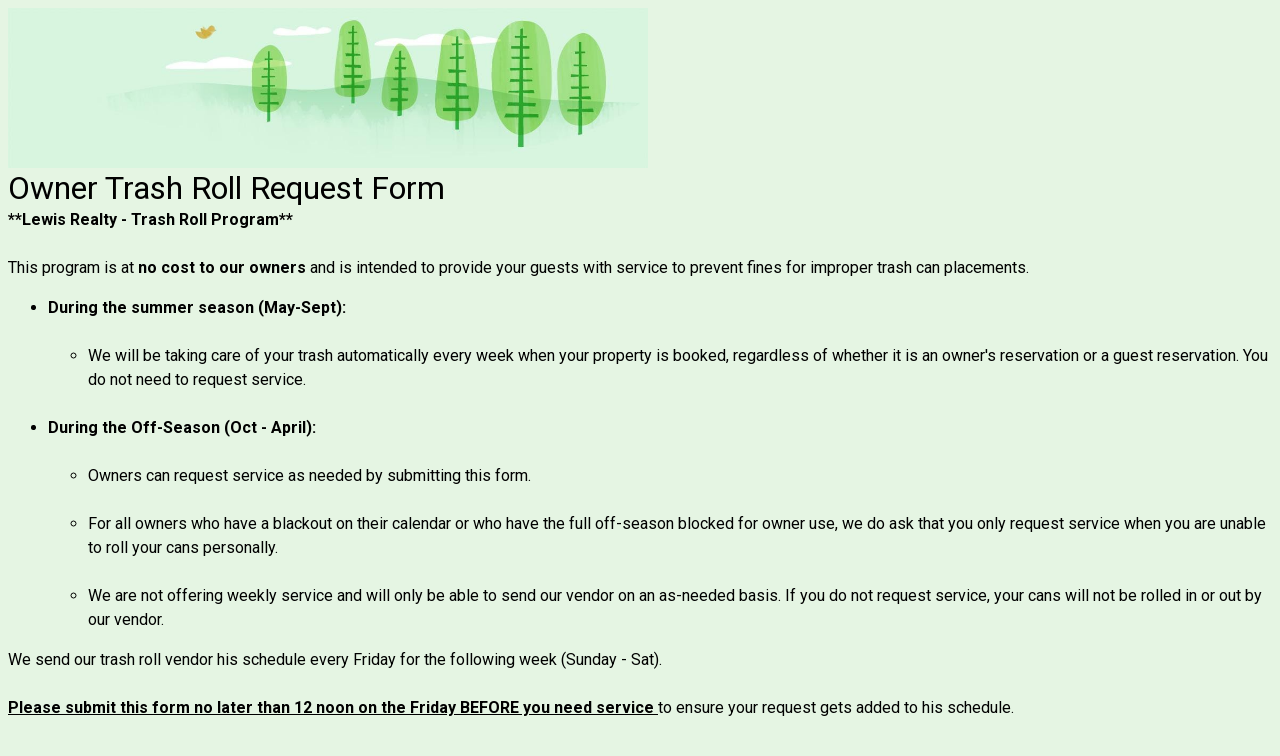

--- FILE ---
content_type: text/html; charset=utf-8
request_url: https://www.google.com/recaptcha/api2/anchor?ar=1&k=6LcJMyUUAAAAABOakew3hdiQ0dU8a21s-POW69KQ&co=aHR0cHM6Ly9kb2NzLmdvb2dsZS5jb206NDQz&hl=en&v=PoyoqOPhxBO7pBk68S4YbpHZ&size=invisible&badge=inline&anchor-ms=20000&execute-ms=30000&cb=pjnpefv3rtyh
body_size: 49637
content:
<!DOCTYPE HTML><html dir="ltr" lang="en"><head><meta http-equiv="Content-Type" content="text/html; charset=UTF-8">
<meta http-equiv="X-UA-Compatible" content="IE=edge">
<title>reCAPTCHA</title>
<style type="text/css">
/* cyrillic-ext */
@font-face {
  font-family: 'Roboto';
  font-style: normal;
  font-weight: 400;
  font-stretch: 100%;
  src: url(//fonts.gstatic.com/s/roboto/v48/KFO7CnqEu92Fr1ME7kSn66aGLdTylUAMa3GUBHMdazTgWw.woff2) format('woff2');
  unicode-range: U+0460-052F, U+1C80-1C8A, U+20B4, U+2DE0-2DFF, U+A640-A69F, U+FE2E-FE2F;
}
/* cyrillic */
@font-face {
  font-family: 'Roboto';
  font-style: normal;
  font-weight: 400;
  font-stretch: 100%;
  src: url(//fonts.gstatic.com/s/roboto/v48/KFO7CnqEu92Fr1ME7kSn66aGLdTylUAMa3iUBHMdazTgWw.woff2) format('woff2');
  unicode-range: U+0301, U+0400-045F, U+0490-0491, U+04B0-04B1, U+2116;
}
/* greek-ext */
@font-face {
  font-family: 'Roboto';
  font-style: normal;
  font-weight: 400;
  font-stretch: 100%;
  src: url(//fonts.gstatic.com/s/roboto/v48/KFO7CnqEu92Fr1ME7kSn66aGLdTylUAMa3CUBHMdazTgWw.woff2) format('woff2');
  unicode-range: U+1F00-1FFF;
}
/* greek */
@font-face {
  font-family: 'Roboto';
  font-style: normal;
  font-weight: 400;
  font-stretch: 100%;
  src: url(//fonts.gstatic.com/s/roboto/v48/KFO7CnqEu92Fr1ME7kSn66aGLdTylUAMa3-UBHMdazTgWw.woff2) format('woff2');
  unicode-range: U+0370-0377, U+037A-037F, U+0384-038A, U+038C, U+038E-03A1, U+03A3-03FF;
}
/* math */
@font-face {
  font-family: 'Roboto';
  font-style: normal;
  font-weight: 400;
  font-stretch: 100%;
  src: url(//fonts.gstatic.com/s/roboto/v48/KFO7CnqEu92Fr1ME7kSn66aGLdTylUAMawCUBHMdazTgWw.woff2) format('woff2');
  unicode-range: U+0302-0303, U+0305, U+0307-0308, U+0310, U+0312, U+0315, U+031A, U+0326-0327, U+032C, U+032F-0330, U+0332-0333, U+0338, U+033A, U+0346, U+034D, U+0391-03A1, U+03A3-03A9, U+03B1-03C9, U+03D1, U+03D5-03D6, U+03F0-03F1, U+03F4-03F5, U+2016-2017, U+2034-2038, U+203C, U+2040, U+2043, U+2047, U+2050, U+2057, U+205F, U+2070-2071, U+2074-208E, U+2090-209C, U+20D0-20DC, U+20E1, U+20E5-20EF, U+2100-2112, U+2114-2115, U+2117-2121, U+2123-214F, U+2190, U+2192, U+2194-21AE, U+21B0-21E5, U+21F1-21F2, U+21F4-2211, U+2213-2214, U+2216-22FF, U+2308-230B, U+2310, U+2319, U+231C-2321, U+2336-237A, U+237C, U+2395, U+239B-23B7, U+23D0, U+23DC-23E1, U+2474-2475, U+25AF, U+25B3, U+25B7, U+25BD, U+25C1, U+25CA, U+25CC, U+25FB, U+266D-266F, U+27C0-27FF, U+2900-2AFF, U+2B0E-2B11, U+2B30-2B4C, U+2BFE, U+3030, U+FF5B, U+FF5D, U+1D400-1D7FF, U+1EE00-1EEFF;
}
/* symbols */
@font-face {
  font-family: 'Roboto';
  font-style: normal;
  font-weight: 400;
  font-stretch: 100%;
  src: url(//fonts.gstatic.com/s/roboto/v48/KFO7CnqEu92Fr1ME7kSn66aGLdTylUAMaxKUBHMdazTgWw.woff2) format('woff2');
  unicode-range: U+0001-000C, U+000E-001F, U+007F-009F, U+20DD-20E0, U+20E2-20E4, U+2150-218F, U+2190, U+2192, U+2194-2199, U+21AF, U+21E6-21F0, U+21F3, U+2218-2219, U+2299, U+22C4-22C6, U+2300-243F, U+2440-244A, U+2460-24FF, U+25A0-27BF, U+2800-28FF, U+2921-2922, U+2981, U+29BF, U+29EB, U+2B00-2BFF, U+4DC0-4DFF, U+FFF9-FFFB, U+10140-1018E, U+10190-1019C, U+101A0, U+101D0-101FD, U+102E0-102FB, U+10E60-10E7E, U+1D2C0-1D2D3, U+1D2E0-1D37F, U+1F000-1F0FF, U+1F100-1F1AD, U+1F1E6-1F1FF, U+1F30D-1F30F, U+1F315, U+1F31C, U+1F31E, U+1F320-1F32C, U+1F336, U+1F378, U+1F37D, U+1F382, U+1F393-1F39F, U+1F3A7-1F3A8, U+1F3AC-1F3AF, U+1F3C2, U+1F3C4-1F3C6, U+1F3CA-1F3CE, U+1F3D4-1F3E0, U+1F3ED, U+1F3F1-1F3F3, U+1F3F5-1F3F7, U+1F408, U+1F415, U+1F41F, U+1F426, U+1F43F, U+1F441-1F442, U+1F444, U+1F446-1F449, U+1F44C-1F44E, U+1F453, U+1F46A, U+1F47D, U+1F4A3, U+1F4B0, U+1F4B3, U+1F4B9, U+1F4BB, U+1F4BF, U+1F4C8-1F4CB, U+1F4D6, U+1F4DA, U+1F4DF, U+1F4E3-1F4E6, U+1F4EA-1F4ED, U+1F4F7, U+1F4F9-1F4FB, U+1F4FD-1F4FE, U+1F503, U+1F507-1F50B, U+1F50D, U+1F512-1F513, U+1F53E-1F54A, U+1F54F-1F5FA, U+1F610, U+1F650-1F67F, U+1F687, U+1F68D, U+1F691, U+1F694, U+1F698, U+1F6AD, U+1F6B2, U+1F6B9-1F6BA, U+1F6BC, U+1F6C6-1F6CF, U+1F6D3-1F6D7, U+1F6E0-1F6EA, U+1F6F0-1F6F3, U+1F6F7-1F6FC, U+1F700-1F7FF, U+1F800-1F80B, U+1F810-1F847, U+1F850-1F859, U+1F860-1F887, U+1F890-1F8AD, U+1F8B0-1F8BB, U+1F8C0-1F8C1, U+1F900-1F90B, U+1F93B, U+1F946, U+1F984, U+1F996, U+1F9E9, U+1FA00-1FA6F, U+1FA70-1FA7C, U+1FA80-1FA89, U+1FA8F-1FAC6, U+1FACE-1FADC, U+1FADF-1FAE9, U+1FAF0-1FAF8, U+1FB00-1FBFF;
}
/* vietnamese */
@font-face {
  font-family: 'Roboto';
  font-style: normal;
  font-weight: 400;
  font-stretch: 100%;
  src: url(//fonts.gstatic.com/s/roboto/v48/KFO7CnqEu92Fr1ME7kSn66aGLdTylUAMa3OUBHMdazTgWw.woff2) format('woff2');
  unicode-range: U+0102-0103, U+0110-0111, U+0128-0129, U+0168-0169, U+01A0-01A1, U+01AF-01B0, U+0300-0301, U+0303-0304, U+0308-0309, U+0323, U+0329, U+1EA0-1EF9, U+20AB;
}
/* latin-ext */
@font-face {
  font-family: 'Roboto';
  font-style: normal;
  font-weight: 400;
  font-stretch: 100%;
  src: url(//fonts.gstatic.com/s/roboto/v48/KFO7CnqEu92Fr1ME7kSn66aGLdTylUAMa3KUBHMdazTgWw.woff2) format('woff2');
  unicode-range: U+0100-02BA, U+02BD-02C5, U+02C7-02CC, U+02CE-02D7, U+02DD-02FF, U+0304, U+0308, U+0329, U+1D00-1DBF, U+1E00-1E9F, U+1EF2-1EFF, U+2020, U+20A0-20AB, U+20AD-20C0, U+2113, U+2C60-2C7F, U+A720-A7FF;
}
/* latin */
@font-face {
  font-family: 'Roboto';
  font-style: normal;
  font-weight: 400;
  font-stretch: 100%;
  src: url(//fonts.gstatic.com/s/roboto/v48/KFO7CnqEu92Fr1ME7kSn66aGLdTylUAMa3yUBHMdazQ.woff2) format('woff2');
  unicode-range: U+0000-00FF, U+0131, U+0152-0153, U+02BB-02BC, U+02C6, U+02DA, U+02DC, U+0304, U+0308, U+0329, U+2000-206F, U+20AC, U+2122, U+2191, U+2193, U+2212, U+2215, U+FEFF, U+FFFD;
}
/* cyrillic-ext */
@font-face {
  font-family: 'Roboto';
  font-style: normal;
  font-weight: 500;
  font-stretch: 100%;
  src: url(//fonts.gstatic.com/s/roboto/v48/KFO7CnqEu92Fr1ME7kSn66aGLdTylUAMa3GUBHMdazTgWw.woff2) format('woff2');
  unicode-range: U+0460-052F, U+1C80-1C8A, U+20B4, U+2DE0-2DFF, U+A640-A69F, U+FE2E-FE2F;
}
/* cyrillic */
@font-face {
  font-family: 'Roboto';
  font-style: normal;
  font-weight: 500;
  font-stretch: 100%;
  src: url(//fonts.gstatic.com/s/roboto/v48/KFO7CnqEu92Fr1ME7kSn66aGLdTylUAMa3iUBHMdazTgWw.woff2) format('woff2');
  unicode-range: U+0301, U+0400-045F, U+0490-0491, U+04B0-04B1, U+2116;
}
/* greek-ext */
@font-face {
  font-family: 'Roboto';
  font-style: normal;
  font-weight: 500;
  font-stretch: 100%;
  src: url(//fonts.gstatic.com/s/roboto/v48/KFO7CnqEu92Fr1ME7kSn66aGLdTylUAMa3CUBHMdazTgWw.woff2) format('woff2');
  unicode-range: U+1F00-1FFF;
}
/* greek */
@font-face {
  font-family: 'Roboto';
  font-style: normal;
  font-weight: 500;
  font-stretch: 100%;
  src: url(//fonts.gstatic.com/s/roboto/v48/KFO7CnqEu92Fr1ME7kSn66aGLdTylUAMa3-UBHMdazTgWw.woff2) format('woff2');
  unicode-range: U+0370-0377, U+037A-037F, U+0384-038A, U+038C, U+038E-03A1, U+03A3-03FF;
}
/* math */
@font-face {
  font-family: 'Roboto';
  font-style: normal;
  font-weight: 500;
  font-stretch: 100%;
  src: url(//fonts.gstatic.com/s/roboto/v48/KFO7CnqEu92Fr1ME7kSn66aGLdTylUAMawCUBHMdazTgWw.woff2) format('woff2');
  unicode-range: U+0302-0303, U+0305, U+0307-0308, U+0310, U+0312, U+0315, U+031A, U+0326-0327, U+032C, U+032F-0330, U+0332-0333, U+0338, U+033A, U+0346, U+034D, U+0391-03A1, U+03A3-03A9, U+03B1-03C9, U+03D1, U+03D5-03D6, U+03F0-03F1, U+03F4-03F5, U+2016-2017, U+2034-2038, U+203C, U+2040, U+2043, U+2047, U+2050, U+2057, U+205F, U+2070-2071, U+2074-208E, U+2090-209C, U+20D0-20DC, U+20E1, U+20E5-20EF, U+2100-2112, U+2114-2115, U+2117-2121, U+2123-214F, U+2190, U+2192, U+2194-21AE, U+21B0-21E5, U+21F1-21F2, U+21F4-2211, U+2213-2214, U+2216-22FF, U+2308-230B, U+2310, U+2319, U+231C-2321, U+2336-237A, U+237C, U+2395, U+239B-23B7, U+23D0, U+23DC-23E1, U+2474-2475, U+25AF, U+25B3, U+25B7, U+25BD, U+25C1, U+25CA, U+25CC, U+25FB, U+266D-266F, U+27C0-27FF, U+2900-2AFF, U+2B0E-2B11, U+2B30-2B4C, U+2BFE, U+3030, U+FF5B, U+FF5D, U+1D400-1D7FF, U+1EE00-1EEFF;
}
/* symbols */
@font-face {
  font-family: 'Roboto';
  font-style: normal;
  font-weight: 500;
  font-stretch: 100%;
  src: url(//fonts.gstatic.com/s/roboto/v48/KFO7CnqEu92Fr1ME7kSn66aGLdTylUAMaxKUBHMdazTgWw.woff2) format('woff2');
  unicode-range: U+0001-000C, U+000E-001F, U+007F-009F, U+20DD-20E0, U+20E2-20E4, U+2150-218F, U+2190, U+2192, U+2194-2199, U+21AF, U+21E6-21F0, U+21F3, U+2218-2219, U+2299, U+22C4-22C6, U+2300-243F, U+2440-244A, U+2460-24FF, U+25A0-27BF, U+2800-28FF, U+2921-2922, U+2981, U+29BF, U+29EB, U+2B00-2BFF, U+4DC0-4DFF, U+FFF9-FFFB, U+10140-1018E, U+10190-1019C, U+101A0, U+101D0-101FD, U+102E0-102FB, U+10E60-10E7E, U+1D2C0-1D2D3, U+1D2E0-1D37F, U+1F000-1F0FF, U+1F100-1F1AD, U+1F1E6-1F1FF, U+1F30D-1F30F, U+1F315, U+1F31C, U+1F31E, U+1F320-1F32C, U+1F336, U+1F378, U+1F37D, U+1F382, U+1F393-1F39F, U+1F3A7-1F3A8, U+1F3AC-1F3AF, U+1F3C2, U+1F3C4-1F3C6, U+1F3CA-1F3CE, U+1F3D4-1F3E0, U+1F3ED, U+1F3F1-1F3F3, U+1F3F5-1F3F7, U+1F408, U+1F415, U+1F41F, U+1F426, U+1F43F, U+1F441-1F442, U+1F444, U+1F446-1F449, U+1F44C-1F44E, U+1F453, U+1F46A, U+1F47D, U+1F4A3, U+1F4B0, U+1F4B3, U+1F4B9, U+1F4BB, U+1F4BF, U+1F4C8-1F4CB, U+1F4D6, U+1F4DA, U+1F4DF, U+1F4E3-1F4E6, U+1F4EA-1F4ED, U+1F4F7, U+1F4F9-1F4FB, U+1F4FD-1F4FE, U+1F503, U+1F507-1F50B, U+1F50D, U+1F512-1F513, U+1F53E-1F54A, U+1F54F-1F5FA, U+1F610, U+1F650-1F67F, U+1F687, U+1F68D, U+1F691, U+1F694, U+1F698, U+1F6AD, U+1F6B2, U+1F6B9-1F6BA, U+1F6BC, U+1F6C6-1F6CF, U+1F6D3-1F6D7, U+1F6E0-1F6EA, U+1F6F0-1F6F3, U+1F6F7-1F6FC, U+1F700-1F7FF, U+1F800-1F80B, U+1F810-1F847, U+1F850-1F859, U+1F860-1F887, U+1F890-1F8AD, U+1F8B0-1F8BB, U+1F8C0-1F8C1, U+1F900-1F90B, U+1F93B, U+1F946, U+1F984, U+1F996, U+1F9E9, U+1FA00-1FA6F, U+1FA70-1FA7C, U+1FA80-1FA89, U+1FA8F-1FAC6, U+1FACE-1FADC, U+1FADF-1FAE9, U+1FAF0-1FAF8, U+1FB00-1FBFF;
}
/* vietnamese */
@font-face {
  font-family: 'Roboto';
  font-style: normal;
  font-weight: 500;
  font-stretch: 100%;
  src: url(//fonts.gstatic.com/s/roboto/v48/KFO7CnqEu92Fr1ME7kSn66aGLdTylUAMa3OUBHMdazTgWw.woff2) format('woff2');
  unicode-range: U+0102-0103, U+0110-0111, U+0128-0129, U+0168-0169, U+01A0-01A1, U+01AF-01B0, U+0300-0301, U+0303-0304, U+0308-0309, U+0323, U+0329, U+1EA0-1EF9, U+20AB;
}
/* latin-ext */
@font-face {
  font-family: 'Roboto';
  font-style: normal;
  font-weight: 500;
  font-stretch: 100%;
  src: url(//fonts.gstatic.com/s/roboto/v48/KFO7CnqEu92Fr1ME7kSn66aGLdTylUAMa3KUBHMdazTgWw.woff2) format('woff2');
  unicode-range: U+0100-02BA, U+02BD-02C5, U+02C7-02CC, U+02CE-02D7, U+02DD-02FF, U+0304, U+0308, U+0329, U+1D00-1DBF, U+1E00-1E9F, U+1EF2-1EFF, U+2020, U+20A0-20AB, U+20AD-20C0, U+2113, U+2C60-2C7F, U+A720-A7FF;
}
/* latin */
@font-face {
  font-family: 'Roboto';
  font-style: normal;
  font-weight: 500;
  font-stretch: 100%;
  src: url(//fonts.gstatic.com/s/roboto/v48/KFO7CnqEu92Fr1ME7kSn66aGLdTylUAMa3yUBHMdazQ.woff2) format('woff2');
  unicode-range: U+0000-00FF, U+0131, U+0152-0153, U+02BB-02BC, U+02C6, U+02DA, U+02DC, U+0304, U+0308, U+0329, U+2000-206F, U+20AC, U+2122, U+2191, U+2193, U+2212, U+2215, U+FEFF, U+FFFD;
}
/* cyrillic-ext */
@font-face {
  font-family: 'Roboto';
  font-style: normal;
  font-weight: 900;
  font-stretch: 100%;
  src: url(//fonts.gstatic.com/s/roboto/v48/KFO7CnqEu92Fr1ME7kSn66aGLdTylUAMa3GUBHMdazTgWw.woff2) format('woff2');
  unicode-range: U+0460-052F, U+1C80-1C8A, U+20B4, U+2DE0-2DFF, U+A640-A69F, U+FE2E-FE2F;
}
/* cyrillic */
@font-face {
  font-family: 'Roboto';
  font-style: normal;
  font-weight: 900;
  font-stretch: 100%;
  src: url(//fonts.gstatic.com/s/roboto/v48/KFO7CnqEu92Fr1ME7kSn66aGLdTylUAMa3iUBHMdazTgWw.woff2) format('woff2');
  unicode-range: U+0301, U+0400-045F, U+0490-0491, U+04B0-04B1, U+2116;
}
/* greek-ext */
@font-face {
  font-family: 'Roboto';
  font-style: normal;
  font-weight: 900;
  font-stretch: 100%;
  src: url(//fonts.gstatic.com/s/roboto/v48/KFO7CnqEu92Fr1ME7kSn66aGLdTylUAMa3CUBHMdazTgWw.woff2) format('woff2');
  unicode-range: U+1F00-1FFF;
}
/* greek */
@font-face {
  font-family: 'Roboto';
  font-style: normal;
  font-weight: 900;
  font-stretch: 100%;
  src: url(//fonts.gstatic.com/s/roboto/v48/KFO7CnqEu92Fr1ME7kSn66aGLdTylUAMa3-UBHMdazTgWw.woff2) format('woff2');
  unicode-range: U+0370-0377, U+037A-037F, U+0384-038A, U+038C, U+038E-03A1, U+03A3-03FF;
}
/* math */
@font-face {
  font-family: 'Roboto';
  font-style: normal;
  font-weight: 900;
  font-stretch: 100%;
  src: url(//fonts.gstatic.com/s/roboto/v48/KFO7CnqEu92Fr1ME7kSn66aGLdTylUAMawCUBHMdazTgWw.woff2) format('woff2');
  unicode-range: U+0302-0303, U+0305, U+0307-0308, U+0310, U+0312, U+0315, U+031A, U+0326-0327, U+032C, U+032F-0330, U+0332-0333, U+0338, U+033A, U+0346, U+034D, U+0391-03A1, U+03A3-03A9, U+03B1-03C9, U+03D1, U+03D5-03D6, U+03F0-03F1, U+03F4-03F5, U+2016-2017, U+2034-2038, U+203C, U+2040, U+2043, U+2047, U+2050, U+2057, U+205F, U+2070-2071, U+2074-208E, U+2090-209C, U+20D0-20DC, U+20E1, U+20E5-20EF, U+2100-2112, U+2114-2115, U+2117-2121, U+2123-214F, U+2190, U+2192, U+2194-21AE, U+21B0-21E5, U+21F1-21F2, U+21F4-2211, U+2213-2214, U+2216-22FF, U+2308-230B, U+2310, U+2319, U+231C-2321, U+2336-237A, U+237C, U+2395, U+239B-23B7, U+23D0, U+23DC-23E1, U+2474-2475, U+25AF, U+25B3, U+25B7, U+25BD, U+25C1, U+25CA, U+25CC, U+25FB, U+266D-266F, U+27C0-27FF, U+2900-2AFF, U+2B0E-2B11, U+2B30-2B4C, U+2BFE, U+3030, U+FF5B, U+FF5D, U+1D400-1D7FF, U+1EE00-1EEFF;
}
/* symbols */
@font-face {
  font-family: 'Roboto';
  font-style: normal;
  font-weight: 900;
  font-stretch: 100%;
  src: url(//fonts.gstatic.com/s/roboto/v48/KFO7CnqEu92Fr1ME7kSn66aGLdTylUAMaxKUBHMdazTgWw.woff2) format('woff2');
  unicode-range: U+0001-000C, U+000E-001F, U+007F-009F, U+20DD-20E0, U+20E2-20E4, U+2150-218F, U+2190, U+2192, U+2194-2199, U+21AF, U+21E6-21F0, U+21F3, U+2218-2219, U+2299, U+22C4-22C6, U+2300-243F, U+2440-244A, U+2460-24FF, U+25A0-27BF, U+2800-28FF, U+2921-2922, U+2981, U+29BF, U+29EB, U+2B00-2BFF, U+4DC0-4DFF, U+FFF9-FFFB, U+10140-1018E, U+10190-1019C, U+101A0, U+101D0-101FD, U+102E0-102FB, U+10E60-10E7E, U+1D2C0-1D2D3, U+1D2E0-1D37F, U+1F000-1F0FF, U+1F100-1F1AD, U+1F1E6-1F1FF, U+1F30D-1F30F, U+1F315, U+1F31C, U+1F31E, U+1F320-1F32C, U+1F336, U+1F378, U+1F37D, U+1F382, U+1F393-1F39F, U+1F3A7-1F3A8, U+1F3AC-1F3AF, U+1F3C2, U+1F3C4-1F3C6, U+1F3CA-1F3CE, U+1F3D4-1F3E0, U+1F3ED, U+1F3F1-1F3F3, U+1F3F5-1F3F7, U+1F408, U+1F415, U+1F41F, U+1F426, U+1F43F, U+1F441-1F442, U+1F444, U+1F446-1F449, U+1F44C-1F44E, U+1F453, U+1F46A, U+1F47D, U+1F4A3, U+1F4B0, U+1F4B3, U+1F4B9, U+1F4BB, U+1F4BF, U+1F4C8-1F4CB, U+1F4D6, U+1F4DA, U+1F4DF, U+1F4E3-1F4E6, U+1F4EA-1F4ED, U+1F4F7, U+1F4F9-1F4FB, U+1F4FD-1F4FE, U+1F503, U+1F507-1F50B, U+1F50D, U+1F512-1F513, U+1F53E-1F54A, U+1F54F-1F5FA, U+1F610, U+1F650-1F67F, U+1F687, U+1F68D, U+1F691, U+1F694, U+1F698, U+1F6AD, U+1F6B2, U+1F6B9-1F6BA, U+1F6BC, U+1F6C6-1F6CF, U+1F6D3-1F6D7, U+1F6E0-1F6EA, U+1F6F0-1F6F3, U+1F6F7-1F6FC, U+1F700-1F7FF, U+1F800-1F80B, U+1F810-1F847, U+1F850-1F859, U+1F860-1F887, U+1F890-1F8AD, U+1F8B0-1F8BB, U+1F8C0-1F8C1, U+1F900-1F90B, U+1F93B, U+1F946, U+1F984, U+1F996, U+1F9E9, U+1FA00-1FA6F, U+1FA70-1FA7C, U+1FA80-1FA89, U+1FA8F-1FAC6, U+1FACE-1FADC, U+1FADF-1FAE9, U+1FAF0-1FAF8, U+1FB00-1FBFF;
}
/* vietnamese */
@font-face {
  font-family: 'Roboto';
  font-style: normal;
  font-weight: 900;
  font-stretch: 100%;
  src: url(//fonts.gstatic.com/s/roboto/v48/KFO7CnqEu92Fr1ME7kSn66aGLdTylUAMa3OUBHMdazTgWw.woff2) format('woff2');
  unicode-range: U+0102-0103, U+0110-0111, U+0128-0129, U+0168-0169, U+01A0-01A1, U+01AF-01B0, U+0300-0301, U+0303-0304, U+0308-0309, U+0323, U+0329, U+1EA0-1EF9, U+20AB;
}
/* latin-ext */
@font-face {
  font-family: 'Roboto';
  font-style: normal;
  font-weight: 900;
  font-stretch: 100%;
  src: url(//fonts.gstatic.com/s/roboto/v48/KFO7CnqEu92Fr1ME7kSn66aGLdTylUAMa3KUBHMdazTgWw.woff2) format('woff2');
  unicode-range: U+0100-02BA, U+02BD-02C5, U+02C7-02CC, U+02CE-02D7, U+02DD-02FF, U+0304, U+0308, U+0329, U+1D00-1DBF, U+1E00-1E9F, U+1EF2-1EFF, U+2020, U+20A0-20AB, U+20AD-20C0, U+2113, U+2C60-2C7F, U+A720-A7FF;
}
/* latin */
@font-face {
  font-family: 'Roboto';
  font-style: normal;
  font-weight: 900;
  font-stretch: 100%;
  src: url(//fonts.gstatic.com/s/roboto/v48/KFO7CnqEu92Fr1ME7kSn66aGLdTylUAMa3yUBHMdazQ.woff2) format('woff2');
  unicode-range: U+0000-00FF, U+0131, U+0152-0153, U+02BB-02BC, U+02C6, U+02DA, U+02DC, U+0304, U+0308, U+0329, U+2000-206F, U+20AC, U+2122, U+2191, U+2193, U+2212, U+2215, U+FEFF, U+FFFD;
}

</style>
<link rel="stylesheet" type="text/css" href="https://www.gstatic.com/recaptcha/releases/PoyoqOPhxBO7pBk68S4YbpHZ/styles__ltr.css">
<script nonce="X9h__9X9jZojXjBCbRV8fA" type="text/javascript">window['__recaptcha_api'] = 'https://www.google.com/recaptcha/api2/';</script>
<script type="text/javascript" src="https://www.gstatic.com/recaptcha/releases/PoyoqOPhxBO7pBk68S4YbpHZ/recaptcha__en.js" nonce="X9h__9X9jZojXjBCbRV8fA">
      
    </script></head>
<body><div id="rc-anchor-alert" class="rc-anchor-alert"></div>
<input type="hidden" id="recaptcha-token" value="[base64]">
<script type="text/javascript" nonce="X9h__9X9jZojXjBCbRV8fA">
      recaptcha.anchor.Main.init("[\x22ainput\x22,[\x22bgdata\x22,\x22\x22,\[base64]/[base64]/MjU1Ong/[base64]/[base64]/[base64]/[base64]/[base64]/[base64]/[base64]/[base64]/[base64]/[base64]/[base64]/[base64]/[base64]/[base64]/[base64]\\u003d\x22,\[base64]\x22,\x22w7svw4BVDcOuGirDpGfDhMOmw6A1w50Vw6wCw4ofQgZFA8K9GMKbwpUkCl7DpxfDicOVQ04lEsK+PExmw4sLw5HDicOqw7DCqcK0BMK+ZMOKX3/Dh8K2J8KQw4jCncOSCMOfwqXCl3rDuW/DrT7DkCo5LcKiB8O1cS3DgcKLH2Ybw4zCny7CjmktwpXDvMKcw4IKwq3CuMOBKcKKNMKlAsOGwrMUOz7CqVFXYg7CnsOsahE4P8KDwoszwoklQcOew4pXw710wpJTVcOFAcK8w7NWbzZuw7RXwoHCucO7YcOjZRDCpMOUw5dbw6/[base64]/Dtk3Dm2nDpcOfwoLCpz9YMcKJwqfCggHCmnfCqsKDwojDmsOKUklrMEzDskUbTD9EI8OYwprCq3h0Q1ZzRCHCvcKcaMOTfMOWE8KcP8OjwolqKgXDuMOkHVTDgsKvw5gCCsOvw5d4wpbCnHdKwpHDulU4FsOEbsOdcMOwWlfClH/DpytvwpXDuR/CrE8yFWPDkcK2OcOOcS/DrFd6KcKVwqt8MgnCkAZLw5pDw4rCncO5wqtDXWzCvDXCvSgEw4fDkj0fwoXDm19Mwp/CjUlrw5jCnCsOwrwXw5c1wo0Lw51Mw4YhIcKxwrLDv0XCtcOAI8KEXsKIwrzCgTVBSSEiY8KDw4TCoMOGHMKGwrJywoARFAJaworCpnQAw7fCqDxcw7vCllFLw5EXw47DlgUbwpcZw6TCscK9bnzDmyxPacO2TcKLwo3CvcOmdgs6NsOhw67CvAnDlcKaw5/DtsO7d8K/Ly0UdBgfw47Cr2V4w4/[base64]/Dn8K5w5xvW3HDlsO0wq3CrcOJDcOUQMOPXMKlw6bDpmHDiGHDh8OuEMKtHCHDrAVAFMOYwo0tEMOGwqMYDMKxwpIMwpYJSMOGwpfDicK1YQ98w5HDoMKZLQ/DglXCvMOGJADDh3ZbO15uw4/[base64]/DtsKrw7c/SsKMWMKdJnDCvCIfw6PCvsOOwppZw4bDvcKewoTDgFdOdMOTwqPCrMOow6VXbcOQa1vCsMOMBg7Dt8KOWsKWV0NOSVlzw6k+RntsesOVVsKHw5DClsKnw7MnaMKXb8KQHQxhe8OIwonDqEfDn3vCm1/ClVlwM8KLYMKMw7Zjw7F8wptmEATDhMK4e1XCnsKsbMKfwp5twqJ5WsKFwoTCgcKNwrzDuhzCksK8w7bCkMOrQj7CpysvXsOqw4rDr8O1wrAoAigDfAXCtxc9wr3DkkJ8wo/CjsOxwqHCjMOowqDCg2vDo8O4w6XDlGjCtlzCvcKODwsJwphBUGbChMOjw5XDtHvDlVnCvsONJQtkwolPwoEoXn5QeVoqLiZNL8OyPMKiC8O8wpLCtXPDgsONw7NZMUB7EwDCpE14wr7CtcOMw7LDpVU5w5LCqx5Gw7PDm11kw4BlWcK5wo9xesKWwq8tBQY6w5/CvkRtHk8Bf8KSwq5iSQ0hOMK4Ej3ChsKEVk7DqcOdDMOaG1DDnMKKw7xWA8Odw4g1wp3Dolxdw6DCnl7DixzCrcOZw4jDlw1AOcKBw5gsUEbCkMKKBjciw7cfWMOaQyw/R8KhwqU2acKlw7LCnWLCkcKMw58Iw41/[base64]/Cg1fCqWHDkhkcwpFRR0vCuF/Dgz06wpnDq8OObilcw75oOW/CocODw7zCuw7DoBTDgj3CnMO6wol3w5Iqw7/CsErCr8KkaMK9w7Q0Xl9lw40ywrR/f1pxY8Kqw7lwwonDjBQUw4DCjnHCnX/CgmFJwprCjMKCw5vCkAoywoxqw5p/NMOowofCtcOwwrHCk8KHI2IowrPCmMK2WwrDoMOKw6c2w43DkMKxw45OXWnDmMKjLCfCnsKiwoh0Ty5Zw5NyHsOIw4/CtMOJAFgXwpMOecOJwq5wBC4cw7I/SWDDrMKhYxzDmXExSsOWwrfCs8OZw6jDjsOCw4ldw7zDpMKwwpdsw5HDhsOswpnCnsOsWQwaw7DCjsO+w5DCmSMVCTpPw5/Dn8O+RWzDjFHDrsO4R1fCsMOFbsK2wrnDpMOdw6fCtsKWwo9Tw4A5wqVww4jDok3Cu0XDgFTCqsK7w7PDhxJ7woAHQ8K7I8KMN8OfwrHCucO6U8KQwq9RNVB2AcKeKMOqw5A+wqFNX8K9wr1BUDNbw5xbB8KowqsSw7vDrl1PUh3Cv8OBwq/CpsK4KwbCnMOkwrcZwrk5w4ZGPsOAQUJwD8OkY8KOL8O6IUnClTBvwpDDhF5TwpNlwpBfwqPCn0YjbsObwpbDtws8w7nDnh/CmMKCBy7DvMO7Lht3InRSGcOQwrrDg0XCi8OQw5bDlHHDj8OAcA3DoFNVwolFwq03worDisOPwp9REsOWGkjCmGzCvU3DhTbDv3ENw4TDv8KWMgsQw41eP8ODw5U0IMOxHmEkV8OODsKGdsOWwofDn3vCrmsjKcOnOw/ClMKbwr7Do3ZIwqo+GMOGLsKcwqPDiUQvw5bDsmEFw4zCgsOgw7PDhsKhwr7DnnDCkTkBwo7CgA/CosKrP0gGw4zDg8KxIHbCm8Ksw7czOUzDgXrCnsK1w7HDiDsXw7DChADCnMKyw4lRwpZEw7nDkDVdRcO+w6rCiX4aFMOZYMKkFxXDiMKOeDbDi8Kzw4MuwokiFjPCr8O/wqUNY8OBwoZ7RcOoSMOsbcK2IjV/w44YwptPw5TDiX/DlznCl8Opwq7ChcKyH8Kiw6nDpzfDlMOFXsODWkQ7DCo3O8KRwqbCnQIHw5rCmVfCq1TCgQVwwrHCscKcw6tOIUs/w6jCvkPDiMKRCHQswq9qa8Kfw7Ucwqx5wpzDsmXDj0B+w7Q5wqU5w43DmMOEwoHDjsKdwq4JKsKLwqrCuQbDmMOpcXbCvWzCmcOIMyvDisKvRFPCosO/w44SLDVAwqfDq24zc8OyVMOfwqLCpDzCk8OndMOvwp/DhVd5BxLCrwXDusKewoFdwr/CusK0wrzDrh/DmsKOw7LCjzgRwqTCtAXDhcKzOSoyWgPDq8OvJSHDsMOTw6Q1w6fCjRlWw5BTwrrClATCssOhwr/CmsOIG8ONX8OtN8O+DMKbw58IfsOww4LDuVJkS8Oma8KCe8OUAcOMDQ7CicK2wqUUBBnCiTjDnsOOw5bCkwAOwqJ0woTDhQXCoVVYwr3CvsKtw7rDhGB/w7VBNsKDP8OWw4UFUsKKKx8Bw4jCoibDv8KswrIQIsKNCCNqwqgrwqUMBiXDjy0Gw7cyw7BVw4vCj3bCpG1kw5/Dl0MGWXXChVtswq/Dgm7DhmzCpMKJQGtTwo7Dk13CkTfCvsO3w7/CjMKCwql0wokNRjrCslg+w6PDvcKuUMOQw7XCnsKlwrJUAcOHBcKVwqZYwpl/VAF0by3DjMOIw7vDlivCrUTDmmTDkXYicFM0UhzCr8KHMFl2w43DvsO7wqFjf8K0wqoMRHDCh3osw4/Cu8OEw77DuAg3YxTCl1dQwp82H8OAwrTCpi3DkMOyw68owrQJw4Jqw5ECw6rCosO8w7rDvMONLMK9w6pqw4nCoQUxccO7IMKAw5vDq8OnwqnCgMKWQMK/w5LCoG1uwrJ4wrNxIgzDvXDDsTdIRDstw4V/[base64]/Cp8KQOcKST2/CrCZuw7BHw6vDgxVNw4AIQhjCn8OHwoB2w73ChMK+YkVDwpfDncKfw5Z8K8O6w4xyw7XDisOww68Kw7RawoHChMO8VS/DjAXDs8OGRlxMwrF/NC7DkMOwK8K5w6VQw7lmw43DtcKzw5tUwqnCj8OYw4vCkBBISSrCksKfwrLDqk88wolcwpHCrHFpwpvCv2jDpMKZwqpTw4nDtMOywpcCYsOII8Oowo/[base64]/KsKYND4QP8KUQMOcw6rDjkJzFsOJXsO2w6zCvD3CocONcMOjeRvCmMKofMOGwpEHDHsTMMOFZMORw4bCn8OwwrtPTMKDT8Oow55yw7HDgcKfPkzDrjckwpRNAnBtw4LDryLCs8Ohb0B0wqklFAfDmcOdw7/[base64]/wrEgw6vDvsOGw6rDs8OrVMO7BU/Dn25ywqXCtcKQwpViwpTDi8ODw4MhABzCvsOuw48nw7BhwoTCniZlw4tHwpjDu3pTwqEHKEfChsOXw500Ey9QwoPCicKnJVREb8Kdw5UBw6R6XTRIZsO3wqFbFWxgHgkrwr1cVsOdw6FTwr9ow53CpMOaw497I8KMXV/Ds8KKw5vCh8KNw5ZrI8OxGsO/[base64]/w6XDrsO2J13ChsK6D8KYwrw5wpjDg8KpSGHDv31Bw6TDrWVeeMKZFRoww4jCi8Krw5rCicKEX0TChAt4dsK4BcOpNsOUw68/JzfDk8KPwqfDh8O9w4bCjcKhw69cT8K6woPCh8OyeybCoMOPUcKNw6lnwr/[base64]/CnsKyw5vColrDkmclwoLCjsO+XMOgXyLDhwzDiUHCrcKTVSAsFzbConjCs8O3wqBqFXtMw53DqwI2VgHCsXHDkyEZdwfDmcK/[base64]/DpMO8w5YAdXnCqAx3w5fCqWzDvcKua8KId8KlZGHCtsKGTm/CmVEsF8K8U8O9w404w4RAOw56wpBHw7YyT8K3J8KnwpUnOcOyw5jCvsO9LRVFw69qw6nCsXNew5bDvcKIDzDDnMKyw5w+ecOZEcKgwpHDocKNG8OuZSBXw4QyL8KQdcK4w47Chh1Jwps0O2JHwrrDiMOHLMOjw4E3w5rDq8OrworChSFsNsKJXsOZDjTDpB/ClsOpwqbCp8KRw6rDi8OAJFZHwq5lZ3doZsOAai7CmMO7U8KeS8KFw6TCom/DhwI0w4J5w4VhwoPDtmNaSsORwq/DqGRIw6R7EcK0wrPDusObw6ZPMMKdOxtmwpTDpsKBeMKmcsKBPcKnwoI2wr7DmnsjwoBPDxopwpPDtcO0wp7CsEN9RMO3w6TDnsKWZsOyPcOPeDo3w50Rw5nCl8K+w6nCn8O2JsOTwp1BwoczYcO/wpbCqW9CSsOyNcOEwrw5A1nDgHPDmwrDqArDjMOmwqliw4/[base64]/CigTDmzHDqmHDuSrDsMObw5sCLk7CqWxmHsO7wpkfwpfDlsKxwqVjwr8WJcOyYsKnwpJ8KcKcwpfCksKxw6VBw553w7cmwp5qG8Opwr93ETDCnV4Vw4/CuxrCmMKswpASJ0rCkglAwrlHwrYSO8OHUsOJwocew7VVw5p/[base64]/CqBYxw6zDocOWwo3Dr8OywojCmMKIFcOeDMOyY2AnFsO1ccKdNsKOw5ADwohnbA8lLMKaw7sVXcK5w7rDo8O8w74AIB/CpsOQKMOPwqbDrU/[base64]/ZwVEwo/[base64]/O8ObEsOmw5YgbiTCs8K4RMOXJcKwwpVOKjxzwpPDtxMHCMOIwpbDusKuwrhIwrrCshplDT5yMcO5P8OBw5dOwpssacOpNAp5wp/CgTTDjSbCrsOkw7DCrsK/[base64]/DtMOTw7B9w4LCv8OpwpZpwoRiwosww4kLw5jDg8KzbEnDq3TCsX3Co8OMf8K8YcOfDsKbNcOiAcOZLx5LHwTClsK7TMOWwpMcbQQMOsKywoNsecODA8O2KMK4wq3DpsO8wrIURcOJTC/CjzrCpVbDs03Dv0JbwpFRGkg8D8K9wo7DriTDujwXw5rCsRnDuMOpbcKawqxowqLDtMK1wrUZwrjCjMOhw7d0w6V7wpDCh8O1w6nCphbDpT/[base64]/w642wrbCokPCvXnCoFDDk8K7OA/[base64]/Q8KDw4fDusK1BcKpwpQAcn/DnxXDhGtSdcO5CcO3wpbDqGHDmcOXCMOaPyTCmMKCKB4kRAPDmQ3CjMO/w4PDkQTDoUZvw758UiIDKQNbKMKVw7LDiUrCnWHDvMOuw6kuwpkowrsoXsKPZMOAw55nMB8SbVHDugg2YMOMwq54wr/Cq8K4X8Kdwp7Cn8OQwozCkMO9L8KrwrBMcMOKwofCuMOMwoXDssOPw5kTJcKjKcOhw6TDhcKfw5dqwo7DvMKuXjIIWRxww4RaYV4/[base64]/wrLCmF5/IHB7dCh4JlrCvcOxZ3MMP3jDuGrDsDnCnsOIG3dSIVILY8Kfwp3DoHhOaUEDwpHDo8OgBsKqw7UsScK4GFRCZFrCssKAVz7Clyc6ecKmwqbDgMKcEMKGWsOGBQzCscKEwrfDvGLCrE5EF8K4wp/DrsKMwqMcw4NdwobDn0vCjz1OBMOQwrfDjcKIKUtCdsK3wrhYwqnDvwvCjMKpUWUNw5c5wrE4TMKGSjMfe8KgdcOOw7jDnzdowrJGwo3DuHg/wqw6w6PDrcKZY8KLw5XDiG9jw41tGDUAwq/DvcOkw6nDusKYB07Dp2XCi8OcRwMzEF7DicKGfMO1XxVJIQQ3MiPDgMOPXFsrDxBYw7nDpD/DssObwolFw5rCohsyw6wgw5NBc3HCssK8BcOnw7zCq8KObMK9ScOAYEhuMw04UhR3w63Co2DDgUkeYg7DosO9Ek/DtcKcbDHDkyQIe8OWURPCl8OUwqLDj2dMJMKYRMO8w5wQwqbDs8OxeBljwovCg8K2w7YIYj7DjsKdw4BuwpbCmcOPNMKTYABbw7vCs8OKwrVvwqjCslTDnQssdMKzw7ceHH94M8KNQcO1wr/DmsKYw7rCvsKMw6l2wr3CjMOhFsOpXsOdYRDCsMOHwptuwoMUwp4hSyDChxfCqXlwAcOuSkXCmcKPdMKRfn3DgMKeMcOnQkPDu8OieiLCqBHDtsOpTsKyIhLDo8KYZHYmcXAhX8OIIxYxw6VIU8KXw4ttw6nCtm87wojCjMKww77Dq8KnFcKYVAE/OTcoeSfDoMOcNV9lOsK7b3rDsMK4w6PDtERDw6HCr8OYbQMlwp4xHcKSW8KbYBXCu8Kbwr8vOhjDncOuaMKhwo42woHChErCvTfDm15iw5kcw7/DpMOcwqhJCyjDucKfw5TDljgowrjDn8KQXsKdw5zDrzrDtMOKwqjCt8K1wp7DhcOywp/[base64]/Dr8KSesKwXMK0wp1Qwp0WB0tqNyDDmsOJw4fDh8KYRXxlC8OwGyMEw6J3HSlkGMOWHsOoIBPCoAPCizY4wrzCuXLDgzLCmEhNw60DQggeA8KfU8K/NDEGAQZaAMOLw7DDlRPDqMO1w4jDmVbChMKowosQBn/CrsKYMcK0fkIrw452wrfDgsOZwpfChsK3w5VrfsO+w6J/W8OuElxFTDPCsnXCpmfDscKJwqnDtsKMwoPCqVwcDMOobzHDg8KQwqNfO2DDqXHDnWPDk8KIwq7DkMOwwrRBKkfClBfCmENBLsKBwrzDjgXCmn3CvUFnGMKqwp4/LSgkGsKawr02w43CgMOPw6NwwpTDkAlhwr/CvjzDo8Kzwqp4W0TChQvDtXnCszbDj8Okw5pzwr7Ck3JXJcKWSQfDpTt9BwTCmSfCpMO1wr7CncOqwp/[base64]/wogFwrTDvcKCw4nDryjDi0bDlsK6LynCrsKIesOresKnQcKlRwDDssOGw4gVwpzChytPPjzCl8Kmw4YyF8KzVlfCgEPCslcKwrNCXzBPwrwXS8OoGibCuAHCqsO4w6wtwpg5w4nCmHTDtcK2wopgwq5awp98wqY5TCfDhMO/woUrBMK3H8OhwolRZwJ0akQCGMKnw74yw4PDsXg7wpXDp3YyUsK9G8KtXMKdVMK9w6peOcOZw4Y5wqPDjD9jwowZEcKqwqQWLzV0wq0kIELDoUR/[base64]/DlsK/SB3CscKKwrAYwo9sSnxqHsK/cg1+wo3CvMO/VTQ9dnhHLcKOU8OqNArCrToTVsK4JMOHQlUcw4DDjMKcK8O4w6taTGzDjktaMG/[base64]/ZVzDtMK2ZC18YT4rDsOvUsKpOcKBw4tREHDChS/CkVHDgMK4w4N5QRDDq8KiwrvCucOowrTCvcOJw5lJXsKHYEEjwr/CrsOBWCPCi1lNS8KmNEHDucKdwqpLGcKOw71kw5zDuMOGFxVvw5zClMKPAWkpw7zDsQLDuW7DrsOSCsOqJRgdw4TCuR3DriLCtQNuw6tIbMOZwrLDgwJswq94wqZ4WMOpwrgSGSrDjBTDucKBwqBzAsKTw4NDw4hqwoU/w7RIwpUAw4bCicKPJwTDiXxKwqsUw6DDiwLCj3xawqZnwpF7w7dwwo/DoiR9XcK2X8O6w4LCp8Oxw4lawqbDvsObwpLDsGMhwrkHw4nDlg3DoFnDt17Cll7CjMORw7bDmcOVfH9Ew6wTwpDDn0DCosOiwqPDjjVgIFPDhMOMXVUtG8KFayg7wqrDnCXCtsKpFV3CocOPN8O5w6LCjsO7w5HDqMOjw6jClnYfwoc5MMO1wpAbwopTwrrCkD/DuMO2KSjChcO1VVXDkMOqfH9/[base64]/Do8KdwoPCu8K6eMOTwrLClGrCnhDCiVl6w5nDm2fCssKUL2sMRsO4w6PDviVvFR/DmcO8PMOBwqDCnQjDgMOrKcO0BWBVZ8Oye8OHPw4cQcO2LMK8wpPCrMKdwpDDhFFZwrkEw4PCiMKOe8OORsOZI8OiN8K5YcK5wqvDlVvCoFXDnG5ML8Ksw5LCvcO5w7nDrcKuXsKewpvDqUlmDW/CtHrDoBVtXsKpw5zDrHfDmWg3S8Otwrlfw6BYcnvDs003dMODw5/Co8OowpxdV8OHL8Kew55CwrE/[base64]/[base64]/[base64]/CjFIeAcOzwr7Co8OEw41nw4rClMKAJ8OIHHtMFMKAKndbbnDDgsODw5Y0w6fDlB7DjMOfccKmw79BGcKLw7TDk8KsHRjCix/[base64]/Cu8O2Ii4FwrNvQ8Kxw6LDnDHDkU3CscKaQm/DssOBwrTDocOCODHCmcOOwodbfnzCuMOjwrFcwp/Dk3I5SGfDhzfCvsOPVSnCicKbJQV6JcOQFMKGP8KfwpQGw7HCgBd3IMK7JMOyAsKkFMOkXmbCk23Cuw/DscKiJMKFfcKwwqdDL8K/LMOswq0hwoEwClQUUMKfdD7CkMKPwpbDvsKMw4LCtcOpH8KgKMOIbMOlKsOVwqkFwprChxvCkWdrUlDCrsKSaU7DpioPBmHDj3ckwosWOsKXUE/Dv3Rnwr8Kw7bCtAbDusOmw7diwqsCw5AcXD/DsMOPwpt2ZkVRwrDCli/CqcODE8O2Y8ORwqXCkjZUNg5BVgzCjhzDvn7DqkXDknoyRyI4dcKLKwDCgH/[base64]/wr/DnMKww6fCg8O4BEUqw7FTIcOjw6nDujbDpcOSw6o2wqtnO8O5UsKBMTPCvsKQw4LDtRYGfyVhw4htDsKfw4TCisOAfUFZw4BhIsO8Tx/[base64]/[base64]/[base64]/LXZJMCtSw47DijHCisKUQ8OlCMOHw6XCkMOlPsK8w5jChXrDr8OySsOgHzvDsA4ewohXwr1XT8O2worDpwo5wqVoERZCwq3ClUTDucK8dsOIw6zDkQoqSiPDpTRlQlTCpnd6w6E+Q8OkwrZlTsKWwpEJwp8/AsK2I8KLw7vCvMKvwpAQBlfDvUbDkUElQlYzw65Nwq/Ck8KDwqc4Z8OKwpDCtA/CuGrDgFvCrMKfwrlMw67DmMO5T8OJRcKtwpAcw70YchPCs8O/wqfCvsOWHiDCucKEw6fDiGhIw5w5w7AKw6d9N2pxw7XDjcKjfwJGwpxNMSgDL8KrccKow7UwWX7Du8OUe3/CnkYTBcOGCDrCv8OiBsKvdj46QUnDusKAT2Zbw7vClg7CssOFLhnDhcKnDmlNwpJAw4wfw54XwoBMSMOgcknCiMKpZ8OnJ2EYw4zDkVjDj8OGw5Vqwo8OXsOawrdow7JWw7nDnsO4w7RpI1dDw5/DtcKRRsKLVDzClB5gwpzCucO3w7VZUF1Vwp/Dq8KtLgoMw7LCuMKrBcKrw6/CiyMnYl3CrcO7ScKew7XDpCjCqsOzwpbCh8OuZQFncMKXw4wbwoDClcOxwpLCpT7DuMKTwpwJasOAwp1wPcKjwrN3csKnE8KEwoVnDMOpZMOYwrDCkyYkw7Fbw54Nw6w/QMOMw6V5w6UWw41hwqPDt8OlwqFEM1/DiMKfw7gGRsKww6QqwqUhw5fCmk/[base64]/CqyATw6U1w54wwqR2w5LDmcKmw4TDt8OGwp0uaiE0N1jCm8O1wqYlaMKUUEkiw5Yfw4nDmsKDwo40w5V7wqvCosKnw4TCncO/w6khAnPDoEvDp0YNw4YNw6Fjw4jCmms1wrUJeMKjUcOWwq3CsBcMaMKJOcO3wr5Kw599w5Y7w4rDgVciwoNhKjpvJcOMX8Odwo/Dh1ILHMOuJHN+CE9/[base64]/DscKoQ8Kew6hOwrnCs8OMw4NuwqXCoMKXNMKbw4NUB8K/IiZWwqDCgcKZwrhwT2fCoB3Ci3cJJylkw5LDhsK+wo3CrMOqcMKiw5vDlG0ZNcKiwrFnwozCmMKWGjrCiMKyw53CoAMFw6/CjGtzwoI1PMKhw4MtGMKdc8KVLMOyA8OEw5jDgDzCs8OncmkeJ1XDkcOCU8KEC3UhYBwnw6RpwoVLXMOCw5owQS9YNMO6TcO8w6zDoyHClMOVwqrChl/DuzLDr8K8AsOxwrFWWsKBVMKraBDDqcORwp7Do1NcwqPDlsKkchDDusK0wq7CpRPDkMKiQjYQwpYce8O1w5RhwojCoDDClG4WYcOEw50GPsKtelHClw5Pw6PDuMOMfsKFwrHCvAnDmMOhQWnCrwXDn8KjT8OfXMOpworDkMKnOcOKwqLChsKvw4XCsRvDs8OxO05IVU/CplBawp1swqM0w7DCv3lgNMKkYsOQEsOQwokOf8Omw6fCrcOyOUXDq8KXw4FFdsKKQBVIwoY8XMOFUBVACFFxwrw6GjoZUMOZeMK2T8OFwo/CoMOxw7Rbwp0HU8OFw7B9dnVBw4TCiXNFPsO7cB8EwpLDnsOVw6pPw7LDncKcYMOnwrfDvQrCicK6McORwqfClx/CmyrDnMOdwqsWw5PDuWXDssKPdcOURjvDqMOnOsOnIcOKw7tTw5Yzw5ZbaFrCiRHCpjDChcKvU0kxVRTCjF1zwpI/YQHDvsK4YRovacKzw6hIw67ClE/Dk8KIw6t2w4bDs8OywpNpHMO+woxGw4zDlcOyfm7CiDfClMOAwpllci/CuMOiEyLDsMOracKjSAlGK8KgwqHDlsKfaFHDisO2wpA3A2fDo8OpCgXCo8KxfSrDlMK1wqlPwr3DpEzDsyl/w7kcOsO3woRrw7x+aMOde0tLRnA5FMO2eWADXMO2w5kBcBPDg03CkxQbFRBCw7HCqMKAZcKfw6NOAsKlwoAEXjrCsnDCmERRwp5tw5LCqzHCvMKxw4XDtgrCvVDCl25Gf8KydsOlwpF7ZF/DhsKCCsOawpPCshkNw7XDqsK0Ii1+wpF8UcKow6EOw4jDlBTCpHzCmirCniYnw6YcKUjCmTfDi8KWw64XbGnDtcOjcEcswq/ChsKxw5zDsA9MbMKGw7V9w5M1BsOlG8O+RsKxwpYzNcObAcKtEsOpwoHCiMKaWBQVUQNyKDYgwrhjw6/DmcKtYMO4aizDncKLQ04kRMO5L8OUw4HChMKxRDl+w4vCng/Dn23CgMOswqTDsRkBw4kNJRzCuUHDmMOIwopjNwoEdALCgXvCowbDgsKnasKjw5TCrSQgwoLCq8OcTMK2K8Ksw5dzDsOoQlUrHcKBwqwHdHx/BcO/w7VuO10Sw7PDmEEyw5TDlMKtS8OmTzrCpl55ez3DuFlXVcOXVMKCd8O+w6vDosKmPRQGBcKnbgzClcOCwphhPU04bcK3JlZxwqXCscKeRMKyMsKuw7zCrcOKNsKVTcKRwrbCgcO/[base64]/aiHCoQHCgMKvwqd7wrHDhlHCisKUXQknw4LDgMO8OsKRR8Omw4PDuRDCvCoHDGfCicOaw6fDu8KWMC/DjsOYwrTCr2xybEfCl8KwMcKQI1HDpcO0HsOtMV3DhsOtXsKSRlLDg8O8bMO/w59zw4AHwrbDtMO0AcKkw4F7w5NUcUTCicOxd8KYwrHCt8OdwqFVw4zCkMOSdEcUw4HDu8ORwqlow7rDtcKAw4QZwqnCl3TDo1lvKjdBw5YUwp/Cu2nCnRTCtGFBR2QKRMO8NMOVwqrCujHDhivCqsO6cUMIJcKMeDcmwpUMc24HwrE7wofDusK+w7PCosKGWCJiw7vCtsODw5U7F8KXMCPCusOZw6tEwo4pZmTDh8OofWEGJijCqzTCl1ttw70Vwp1AGcKIwqR/RsOnw7wsVsOVw6Q6JV8YGABWw5DCnwA3R3TChlA0B8KHcBMvO2RVfFVZBsOpw4TCgcKmw7F8w5MvQcKeOcO4wotYwqHDhcOoLCw/FSvDpcO8w4EQRcOYwrHDgmoPw5/DpTHCssKpTMKpw71/[base64]/wpXCi8O7wrTDoloUwpHCj8OEw6DDqRATQwd/[base64]/OMOfTsKPbQDCgWjCjcKQLhLDoMKEPcKPHEXDgsOONRo0w7DDk8KQKsOFBUHCtn/[base64]/CkiLDv3obFwzDo37DtDQhwoUcPMK2bsKuGWvCv8ORwrHCg8OfwpfDtcO6WsKuWsOiw557wr3DmMOFwpQBwrLCscK1BELCuA9gwqTDuTXCnDTCosKrwqRpworCu0/ClQYZBsOtw7LCg8OTHw7CicOawrsNworCpTzChcO4U8OywrDCg8KPwpguLMKUKMOJw4nDmTrCtcOew7vCnFTDuRwKZsOqacKMXsO7w7wkwqzCuAcAEcOkw6XDvU8GO8OywpPDg8O8IMKaw6XDusOCw4d7RlpSwogrMsK3w6LDnhkpwpPDskHCqRDDlsK/w4I3Q8KzwodACjFawofDgHlgX0k1RMKVfcO9aE7CqlvCvG8hAEY6w7rCtGsyNsKBCcOOUxLDi1ZSMcKZw7UxT8O+wqJZWsKzwrPCsGkIfnBpGS4rMMKqw5HDjcOhbcKzw5F4w6HCozHCvzMXw7PCuH/CnMK+wqIYwqPDvhHCuEZhwoFjw5nDnBdwwpJ+w7LDik3CmTl9F0xgGShxwobCrsOVDsKpITYTdsKkwprCjMOswrDCg8O7wpRyKwHClGIcw44nGsOjwqHDixHDm8KTw5RTw5TCi8K0JS/[base64]/CocKQwpxeHsOlwrI8W8OWw5dvwo5iCcK7KnTDl3rCkMKjDy8Vw6YrFzfCnTpqwpvCtsO9QsKXHMOLIMKHw6nCpsONwpFTwoFxRBvDumdQd09hw5VxU8KEwqUGwrbDjhpFPMOSJgZxcMKCwr/Dkn9iwqtnF1bDsQ7CkSPChEjDhsOMU8OgwqR6CxxCwoNywrJEwoo4cXvCusOVYj/CjBtoLcK5w5/[base64]/DqW8cw7d9AQw2eiV2wqNFw77CtVjDn2LCi0Qnw7wrwohnw61SY8KHEkDDlGzDo8KtwrZrUE8ywo/Cji8NccOob8KoCMKkOWYOCcK8LQsMw6Ehwr0YCMKQwpvCi8OGGcKlw6/Dv2IuN1PDgk7DlcKJV2XDnsOxSQ1fGsOiwo4vOk3Di2rCvwDDucKqJEbChMOgwo80Cio9D2nDugbCj8KlDjdCw5dSISLDrMK9w5B4w546ecKOw6QHwonCqsOJw4QTbFhTfS/DssKvOwLCjMKXw5XCqsKvw54AfMOVcnR8YxXDlcOTwq5yPXvCj8K+wo9+aDZIwqoaFGnDqAnCrmkfw7nDoXTCpsK3GMKCw5UKw4gCXg8EXjN+w6rDqBhEw6TCol/CtCp9XjrCnMOuMh7Cl8OnGcOYwp8YwrfCgGlnwpU9w79ewqDCmMOyXVrCo8Kiw5rDizPDscO3w5vDt8KqQcKUw6fDgRIMHsOPw71sHmgvwoXCmwfDog8pIUPCljHCnldSGsOzFE4gwotMwqtMwonCnDrDjw/CkMOZZXVAcsKvWQnDqEoOJnAQwqrDgMOXAxNMRsK/H8KWw6YfwrXDlsOUw5RDPiYHIglTK8OJMMK7asOLGgbDllrDiXrCtl5SDQorwrc6MH/DrAc8HsKXw60lasKzw4ZmwpB1wp3CsMK6wrvCjxjDqE/DtR4kw7NUwpXDu8O1w4nClj4Cwq/DkF/CpMKgw4Amw7DDv27CjRdXVVdZZy/CjcO2woR9worChVDDssOJw50Sw7fDscOOIsOdH8KkDirCtXV/w6XDs8Kgwq3DlcOeD8OEECAFw7ZuGEbDucOUwrF5w7HDiXnDp1nCucOZYcOrw7sBwo9QHH/DtUrCmicULEfDrCLDoMKEEm7DigZ8w47CvsKTw7vClDdGw65XCG7CjzQGw4/DjMOLIsOHbT81GEfCuXnCusOmwqDDicK3wpDDucOIwo56w6nCnsKkXRk6wq9OwrnCimHDiMOmw4NKSMO2wrE1CsKxwrhgw64OBW7Dj8KPDMOAR8OGw73Dm8O/wrU0Ul4uwqjDjlxdSEvChMOzGBpvwo7DpMOjwoczcMOBNE5WG8KFIMO8wqjCjsKyXMKvwoDDtMKRSsKAI8OfUiNcwrUlYztCQMONOwdUcwPCkMK6w7kPK2F0IsOxw6fCgSxfIx9DWsKVw5/[base64]/DhMK7w7HDnUvDtFTDtUZLwr/DkWPDmMOLR8O/VSVkKXfCrsK+w7plw7FAw7BIw5TDiMKQcsKiLsKCwoJUTiRDeMOpSXAWwq0gEFMew5kYwqouaSsbByZXwqTCvAjDnHfDg8Otwrk+w6HCtwHDisOvaWPDvEx7w6DCrjYhaW7DnhwVwrvDoF0KwqHCg8Odw7PDpg/[base64]/Cr8K9w6Ygb2fCjcOAZcKLdsOrZMOwaE3CqhXCsS3DrTZDOFJGIVoQwq00w7/CrFXDocKxDDAuBQTChMKsw74NwoQFcQXDu8OAwrvDgsKFw7jClQbCv8OIwrYYw6fCusKgwrA1FDzCm8OXd8ODC8O+fMK7NsOpRcKDY1hvYxzDk1/Dg8OtFjrCuMKkw7bDhcObw5HCkSbCmjcxw7bCmlIJX3XDuX4Yw4zCqXvDtxEFYQPDuSN4LcKYwr48YnLCgsO7MMOewozCi8K6wp/[base64]/CgcKkOmXCscK4w50+wo5lw7rCmcK9Lw9oE8OVBcKUEm3DhxTDl8KmwqEDwo9/wpfCkkQ5aGvChMKCwp/DksOiw43CviI4Okcbw4ouw6fCi01qFSPCrHfDpcOPw6bDiDzCsMKwCkbCsMKSQzPDo8O8w48hVsOTw7PCkGPCoMO9PMKiUcO7wr7DkXDCvcKNWsOTw5zDnC8KwpNOWMOyw4jDun4Lwoxnw7bCoRnDjAQOwp3CkEvDrF0EVMKFZ0/CiW9qI8KBOl0DLMORPsKPThfCrwXCl8OdWmd5w7dewqRDGMKkwrbCucKNUyPDlMObw7Ncw4clwppwahTCssOywpYzwrzDjw/DtiXDu8ObIMK8Qw1CUT5xw47DpA4fw7LDssKWwqbDhjsPD27CpsOjP8KpwpB4d1wYQ8KePMOgOgdEDyvDg8O4NlVywpQbwrl7BMOVwozDtsOKP8ONw6kgYMOVwqTCk0TDsRtgPGJ3KMOyw6wWw5xtVH4/[base64]/aR0AC1HCncKOH8K/w6jCtW3DvsKLwofCn8K8wrbDhQcPDBnCqjHCknI2BCVnwo4HVcKRNW9Rw5HCiDDDrxHCo8KfAMK8wpYIX8OCwrfCszvCuBAlw57Cn8KTQCsFw4PCpGpsWcKWGCvDuMO5P8OswooHwpNXwrUaw4XCthHCgsK6w541w53CisKWw7NEazHClg3Ci8O8w7J7w5/CtH/CocOzwrTCmRtzUsKowpQkw6sYwqo3Pn/DiyhuURzDqcKFwofDvTpOwrY/wokiw7TCs8KkfMKtGyDDrMOow4rCjMOqfsORNAXClC0bfcK5Mil1w5vChw/DrcO/wqZ+EAcHw5JVw4HClcOHwpzDsMKuw68ZfsOfw5Zkw5PDq8O1N8KQwoAPbHbDmw/CrsOJwpnDpmsnwrd1E8Oowr/DksKldcKbw41tw6nCqAIaPR1SG1wWYVHDvMO9w69vSErCosONOBrDgU15wq/Dn8KwwpvDi8KqZip0OQNWAFdSRHrDocOQAhQcw4/DuTXDt8OoOXZMw5gvwrNZw4vCp8KNwoRAeX0NNMOFR3Zrw59VIMK0LB/Dq8Oxw7Eaw6XDpsONe8OnwqzCl1DChFlnwrTCocONw4/Dpn3DkMOdwqPDu8O4JMK0I8OpNcKMwozCh8OHG8OUw4TClcOzw4kUahnCt2PDgHo1woJZJ8OjwptXJsOCw7gvY8K5GcO5wrEew4ZDWgfDi8KnRDPDrx/[base64]/[base64]/DlsK2wrNPw5TDtzQlw6rCnTtQTsONTMO6w5nCsHNbworDhw4NHH3CgiIrw7glw7TDjD9/wrJ3Gh/Cn8KvwqTCh23CiMOjwq8BQ8KRRcKbTzsIwqbDpwHCq8KQFxxleD0bdyzCnyx2RHYxw5RkXwAMIsK5wqMMw5HCrsOOw4HDlMKOIiIxwoPCvcOfHRo6w5TDmgA/X8KmPVdlaCXDscOuw5XCh8KBbMOsMW0qwoNSfEvCm8OheEXCqsK+OMKPbEbCvMKFATU5A8OVYEjCo8OqQsK/[base64]/CqR01wrxZb8Kgw6TDhMKSH38ew5LDu3rCmcO1JhLDkcO9wqLDisOFwprDgBnDgcK6w6HCgHEbFkoRTQ9vDsKdPEobc1pxMCzCsTPDmGZRw4nDjxQfPsO6w64Ywr/CrivDkA7DvMKrwoZlM28LRMOQUSXCgMOJXDLDnsOZw7N3wrAuEcOXw5V5esOuaDUjb8OJwp/Drmtnw7HCgwzDomnCgk7DgcOhwqpLw5fCvyfDkSlHw6N8wozDvcOowq4PaAjDu8KKaTBRQ2RGwoZvMUXCgsOiQMK9IGBLwpVhwr9oMMKhS8Obw5/[base64]/DncOZwr3ClwjCkhvDksOXVcKWO8KzwpQPw7E4AcK0w49VY8Kqw6wNw63DoBfDhUhPMQXDvioVFsKhwofDhMK8VkfCqQR3wpMlw7MKwp/CigxSUXPDpMOewo0bwrjDn8KEw7FaYEpJwp/DoMORwrXDtMK/wqYQZsK/[base64]/wr87bMOwD8ODHioEwrp5wo12AgzDhsO0KlBdwpPDkF3CtDTCpUHCqVLDl8O7w5gqwo1gw78+UkHDt23DqR/CoMKXfyQfVcOnXngfUmrDl18dDwXCmXhAI8OxwrUTH2VJTC/[base64]/DuMOtdwvCrBnCgsKGIcOww4XDmlHCiMOhCsOoGMOMdF96w7p+csKQFMOiGcKaw5zDnQLDscK3w5kyHMOOOnvDk0wRwr0/SMKhHT1eTsOZwqQASUbCvDXDpVfCiVLCk0hzwoAyw67DuE3Coj4Dw7J8w6fCt0/DocOIV1HChHbCncOGw6bCoMKQCUbDt8KLw7k+w4fDusO6w7XDlioXBAkzwohuw4t0VSjCpxkIw5rCsMOyHzw+A8KbwoTCo1ppwphCesK2wo9NRSnCgVfDisKUQsKDVlc4E8KHwrh3wrTDiltxMHhGC2Q/w7LCuVI5w4YWwqpLIUzDq8OVwp/[base64]/[base64]/CoyPCp19sw7l/VsKLw79LfE42wpnDtlZHfz/[base64]/CsnPDl8KTfiPDjALDpFF+w5LCt8Orw7o+wp3CmsKSG8KRwovCicOCwp9UesKhw63DlB3DvmDDnCTDvjPDoMOuB8KRwofCn8OywoHDisKCwp7DiUrDusOReMKJLQPCm8OucsKEwow+H1l1OcOkUcKGYwgLVV/Dg8KEwqPCi8Opw4MEw5AFfgjDmXfCmGzDisOpwovDu21Kw7ZHdCgGw5zDrzLDkwxhGFTDhxVOw7XDnQTCo8K+wo3DkC/[base64]/CgBTCjhNMw7bCigbCn0U4JcK6wqDDlmXDpGNJw5vDusOCGiXDocO2OcOuJkgmRzHDuxJgwpAfw7zDvSbDsjIPwonDocKfQsKAMMO1w5LDgMK4wrl/CsOScMO3I2jCnifDh1kXPCXCt8OFwronbFNRw6bDtS8pczrCgVoeN8KWaVlFw7/Chi7Cvms4w6N0wpZXHCvCi8OHCEgpFjVGwqDDoB1zw4zDoMKyWjvCg8K/w7/Dn2/[base64]/DrcOOw49ZwrUtIHjCmcOIb8KXw5MsIMOyw75XazbDlcOXfsOTSMOsYhzCmm7ChCfDrU7CksKfKcKKBsOeCHrDmzDDoQrDjsOYwqPCoMKAw6YBV8Okw5IeYg\\u003d\\u003d\x22],null,[\x22conf\x22,null,\x226LcJMyUUAAAAABOakew3hdiQ0dU8a21s-POW69KQ\x22,0,null,null,null,0,[21,125,63,73,95,87,41,43,42,83,102,105,109,121],[1017145,942],0,null,null,null,null,0,null,0,null,700,1,null,0,\[base64]/76lBhn6iwkZoQoZnOKMAhmv8xEZ\x22,0,0,null,null,1,null,0,1,null,null,null,0],\x22https://docs.google.com:443\x22,null,[3,1,3],null,null,null,0,3600,[\x22https://www.google.com/intl/en/policies/privacy/\x22,\x22https://www.google.com/intl/en/policies/terms/\x22],\x22OIDoo5GXIqQ+8gak19bSuo6gRXfrR3Yo2EGPhYxqq+o\\u003d\x22,0,0,null,1,1769425469220,0,0,[47],null,[221,230,239,49],\x22RC-QULPsmEBpKXItA\x22,null,null,null,null,null,\x220dAFcWeA5FmAZ-8ohLmnKPX2tJAW4sjDp3-aB8fuFQTU2wQI7wmmjxuOzDIcYJKWusHeND9Jhqa_KQ4wCAA-oHewaBvDWI0apaNA\x22,1769508269486]");
    </script></body></html>